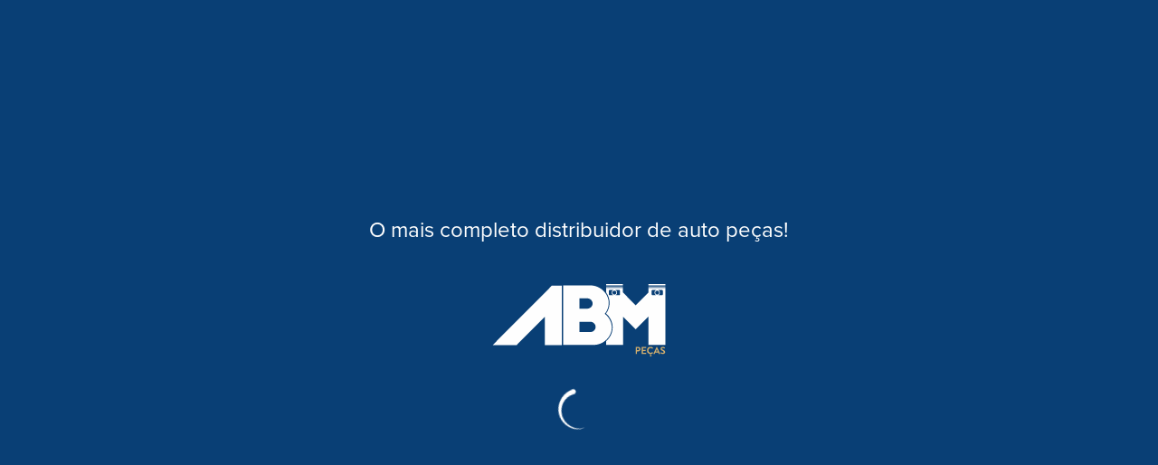

--- FILE ---
content_type: application/javascript
request_url: https://abmpecas.com/runtime.c5cb78fb3eefcf24.js
body_size: 1601
content:
(()=>{"use strict";var e,m={},g={};function t(e){var c=g[e];if(void 0!==c)return c.exports;var a=g[e]={exports:{}};return m[e].call(a.exports,a,a.exports,t),a.exports}t.m=m,t.amdO={},e=[],t.O=(c,a,f,b)=>{if(!a){var r=1/0;for(n=0;n<e.length;n++){for(var[a,f,b]=e[n],u=!0,d=0;d<a.length;d++)(!1&b||r>=b)&&Object.keys(t.O).every(p=>t.O[p](a[d]))?a.splice(d--,1):(u=!1,b<r&&(r=b));if(u){e.splice(n--,1);var i=f();void 0!==i&&(c=i)}}return c}b=b||0;for(var n=e.length;n>0&&e[n-1][2]>b;n--)e[n]=e[n-1];e[n]=[a,f,b]},(()=>{var c,e=Object.getPrototypeOf?a=>Object.getPrototypeOf(a):a=>a.__proto__;t.t=function(a,f){if(1&f&&(a=this(a)),8&f||"object"==typeof a&&a&&(4&f&&a.__esModule||16&f&&"function"==typeof a.then))return a;var b=Object.create(null);t.r(b);var n={};c=c||[null,e({}),e([]),e(e)];for(var r=2&f&&a;"object"==typeof r&&!~c.indexOf(r);r=e(r))Object.getOwnPropertyNames(r).forEach(u=>n[u]=()=>a[u]);return n.default=()=>a,t.d(b,n),b}})(),t.d=(e,c)=>{for(var a in c)t.o(c,a)&&!t.o(e,a)&&Object.defineProperty(e,a,{enumerable:!0,get:c[a]})},t.f={},t.e=e=>Promise.all(Object.keys(t.f).reduce((c,a)=>(t.f[a](e,c),c),[])),t.u=e=>(592===e?"common":e)+"."+{32:"13dc794ea2eba0d9",48:"726610bcafeaf057",88:"9538e9bf2d91e88e",122:"03f2b6c7d3fd5a32",157:"27d86e084f332801",170:"0b4091b7e4299dcc",190:"026009236275ca13",212:"db1200fb699a9a82",308:"7c68d0039823ecb0",313:"3a07f383d2652ae5",326:"638ac131ad66f7e5",366:"fa5478269fd1b16e",374:"3864b342a1af28bb",386:"dcb7917a217dc960",408:"e2cc235f811c9701",441:"37e350065887cc92",450:"dd54ebb7bb4edb05",466:"a4a847e6bf53bdd0",468:"91d13161c7bca36e",469:"a25c5351d07ea54b",489:"ad34f8374324c9e7",514:"f36cada41885f081",525:"fde45abb408ab7f8",559:"2754cfbc79e36259",560:"161027178ab7bb1a",572:"38b3c67698ee317b",592:"f81231170e0cd601",627:"42750b5705d5fc0f",630:"f9f92f50d7326d66",641:"76d71610c636ee2a",654:"ddfc23a5538270b3",663:"ff21bf303dcb126e",674:"3a009cacddd2d434",713:"d10a1788c61f08ee",726:"5d3f1fa0ae7f0050",868:"836c7bc8b62124d8",953:"ba7d2a2a08d76762",983:"b023de1f99a6c83b",984:"33d6288d739c7ac9",986:"734bde2db8f4ebe8",990:"d7367b1dfec1a0ce"}[e]+".js",t.miniCssF=e=>{},t.o=(e,c)=>Object.prototype.hasOwnProperty.call(e,c),(()=>{var e={},c="ng2-abm:";t.l=(a,f,b,n)=>{if(e[a])e[a].push(f);else{var r,u;if(void 0!==b)for(var d=document.getElementsByTagName("script"),i=0;i<d.length;i++){var o=d[i];if(o.getAttribute("src")==a||o.getAttribute("data-webpack")==c+b){r=o;break}}r||(u=!0,(r=document.createElement("script")).type="module",r.charset="utf-8",r.timeout=120,t.nc&&r.setAttribute("nonce",t.nc),r.setAttribute("data-webpack",c+b),r.src=t.tu(a)),e[a]=[f];var l=(v,p)=>{r.onerror=r.onload=null,clearTimeout(s);var _=e[a];if(delete e[a],r.parentNode&&r.parentNode.removeChild(r),_&&_.forEach(y=>y(p)),v)return v(p)},s=setTimeout(l.bind(null,void 0,{type:"timeout",target:r}),12e4);r.onerror=l.bind(null,r.onerror),r.onload=l.bind(null,r.onload),u&&document.head.appendChild(r)}}})(),t.r=e=>{typeof Symbol<"u"&&Symbol.toStringTag&&Object.defineProperty(e,Symbol.toStringTag,{value:"Module"}),Object.defineProperty(e,"__esModule",{value:!0})},(()=>{var e;t.tt=()=>(void 0===e&&(e={createScriptURL:c=>c},typeof trustedTypes<"u"&&trustedTypes.createPolicy&&(e=trustedTypes.createPolicy("angular#bundler",e))),e)})(),t.tu=e=>t.tt().createScriptURL(e),t.p="",(()=>{var e={666:0};t.f.j=(f,b)=>{var n=t.o(e,f)?e[f]:void 0;if(0!==n)if(n)b.push(n[2]);else if(666!=f){var r=new Promise((o,l)=>n=e[f]=[o,l]);b.push(n[2]=r);var u=t.p+t.u(f),d=new Error;t.l(u,o=>{if(t.o(e,f)&&(0!==(n=e[f])&&(e[f]=void 0),n)){var l=o&&("load"===o.type?"missing":o.type),s=o&&o.target&&o.target.src;d.message="Loading chunk "+f+" failed.\n("+l+": "+s+")",d.name="ChunkLoadError",d.type=l,d.request=s,n[1](d)}},"chunk-"+f,f)}else e[f]=0},t.O.j=f=>0===e[f];var c=(f,b)=>{var d,i,[n,r,u]=b,o=0;if(n.some(s=>0!==e[s])){for(d in r)t.o(r,d)&&(t.m[d]=r[d]);if(u)var l=u(t)}for(f&&f(b);o<n.length;o++)t.o(e,i=n[o])&&e[i]&&e[i][0](),e[i]=0;return t.O(l)},a=self.webpackChunkng2_abm=self.webpackChunkng2_abm||[];a.forEach(c.bind(null,0)),a.push=c.bind(null,a.push.bind(a))})()})();